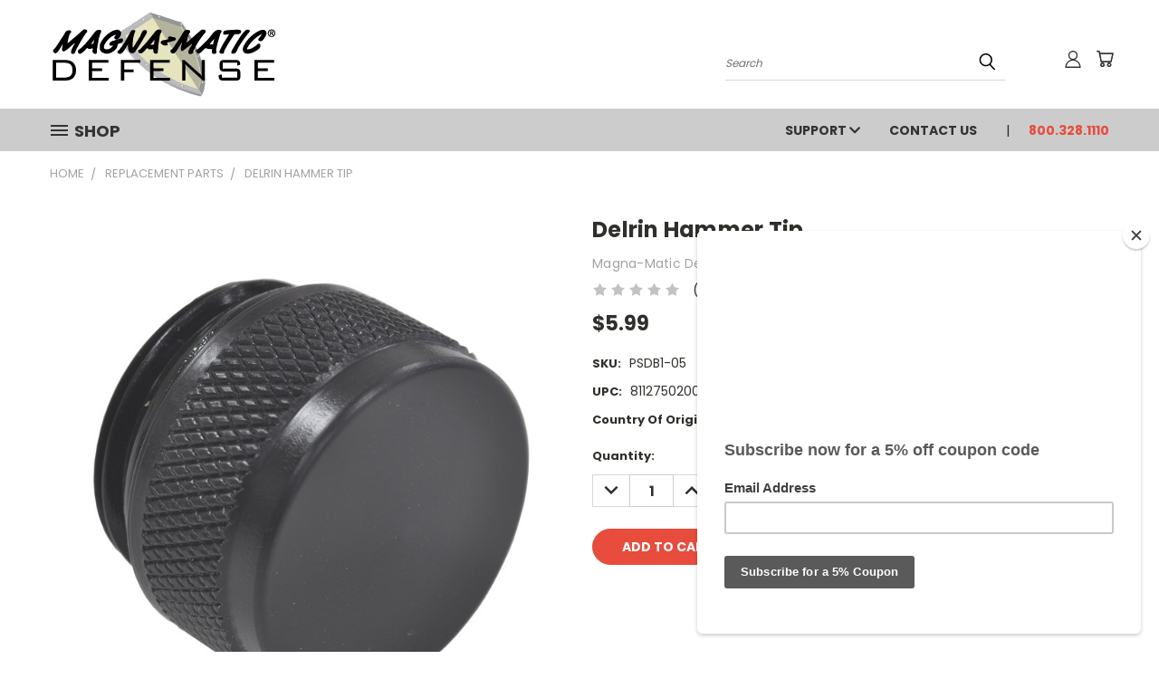

--- FILE ---
content_type: text/html; charset=utf-8
request_url: https://www.google.com/recaptcha/api2/anchor?ar=1&k=6LcjX0sbAAAAACp92-MNpx66FT4pbIWh-FTDmkkz&co=aHR0cHM6Ly9tYWduYS1tYXRpYy1kZWZlbnNlLmNvbTo0NDM.&hl=en&v=PoyoqOPhxBO7pBk68S4YbpHZ&size=normal&anchor-ms=20000&execute-ms=30000&cb=vrtlftbjnqzx
body_size: 49474
content:
<!DOCTYPE HTML><html dir="ltr" lang="en"><head><meta http-equiv="Content-Type" content="text/html; charset=UTF-8">
<meta http-equiv="X-UA-Compatible" content="IE=edge">
<title>reCAPTCHA</title>
<style type="text/css">
/* cyrillic-ext */
@font-face {
  font-family: 'Roboto';
  font-style: normal;
  font-weight: 400;
  font-stretch: 100%;
  src: url(//fonts.gstatic.com/s/roboto/v48/KFO7CnqEu92Fr1ME7kSn66aGLdTylUAMa3GUBHMdazTgWw.woff2) format('woff2');
  unicode-range: U+0460-052F, U+1C80-1C8A, U+20B4, U+2DE0-2DFF, U+A640-A69F, U+FE2E-FE2F;
}
/* cyrillic */
@font-face {
  font-family: 'Roboto';
  font-style: normal;
  font-weight: 400;
  font-stretch: 100%;
  src: url(//fonts.gstatic.com/s/roboto/v48/KFO7CnqEu92Fr1ME7kSn66aGLdTylUAMa3iUBHMdazTgWw.woff2) format('woff2');
  unicode-range: U+0301, U+0400-045F, U+0490-0491, U+04B0-04B1, U+2116;
}
/* greek-ext */
@font-face {
  font-family: 'Roboto';
  font-style: normal;
  font-weight: 400;
  font-stretch: 100%;
  src: url(//fonts.gstatic.com/s/roboto/v48/KFO7CnqEu92Fr1ME7kSn66aGLdTylUAMa3CUBHMdazTgWw.woff2) format('woff2');
  unicode-range: U+1F00-1FFF;
}
/* greek */
@font-face {
  font-family: 'Roboto';
  font-style: normal;
  font-weight: 400;
  font-stretch: 100%;
  src: url(//fonts.gstatic.com/s/roboto/v48/KFO7CnqEu92Fr1ME7kSn66aGLdTylUAMa3-UBHMdazTgWw.woff2) format('woff2');
  unicode-range: U+0370-0377, U+037A-037F, U+0384-038A, U+038C, U+038E-03A1, U+03A3-03FF;
}
/* math */
@font-face {
  font-family: 'Roboto';
  font-style: normal;
  font-weight: 400;
  font-stretch: 100%;
  src: url(//fonts.gstatic.com/s/roboto/v48/KFO7CnqEu92Fr1ME7kSn66aGLdTylUAMawCUBHMdazTgWw.woff2) format('woff2');
  unicode-range: U+0302-0303, U+0305, U+0307-0308, U+0310, U+0312, U+0315, U+031A, U+0326-0327, U+032C, U+032F-0330, U+0332-0333, U+0338, U+033A, U+0346, U+034D, U+0391-03A1, U+03A3-03A9, U+03B1-03C9, U+03D1, U+03D5-03D6, U+03F0-03F1, U+03F4-03F5, U+2016-2017, U+2034-2038, U+203C, U+2040, U+2043, U+2047, U+2050, U+2057, U+205F, U+2070-2071, U+2074-208E, U+2090-209C, U+20D0-20DC, U+20E1, U+20E5-20EF, U+2100-2112, U+2114-2115, U+2117-2121, U+2123-214F, U+2190, U+2192, U+2194-21AE, U+21B0-21E5, U+21F1-21F2, U+21F4-2211, U+2213-2214, U+2216-22FF, U+2308-230B, U+2310, U+2319, U+231C-2321, U+2336-237A, U+237C, U+2395, U+239B-23B7, U+23D0, U+23DC-23E1, U+2474-2475, U+25AF, U+25B3, U+25B7, U+25BD, U+25C1, U+25CA, U+25CC, U+25FB, U+266D-266F, U+27C0-27FF, U+2900-2AFF, U+2B0E-2B11, U+2B30-2B4C, U+2BFE, U+3030, U+FF5B, U+FF5D, U+1D400-1D7FF, U+1EE00-1EEFF;
}
/* symbols */
@font-face {
  font-family: 'Roboto';
  font-style: normal;
  font-weight: 400;
  font-stretch: 100%;
  src: url(//fonts.gstatic.com/s/roboto/v48/KFO7CnqEu92Fr1ME7kSn66aGLdTylUAMaxKUBHMdazTgWw.woff2) format('woff2');
  unicode-range: U+0001-000C, U+000E-001F, U+007F-009F, U+20DD-20E0, U+20E2-20E4, U+2150-218F, U+2190, U+2192, U+2194-2199, U+21AF, U+21E6-21F0, U+21F3, U+2218-2219, U+2299, U+22C4-22C6, U+2300-243F, U+2440-244A, U+2460-24FF, U+25A0-27BF, U+2800-28FF, U+2921-2922, U+2981, U+29BF, U+29EB, U+2B00-2BFF, U+4DC0-4DFF, U+FFF9-FFFB, U+10140-1018E, U+10190-1019C, U+101A0, U+101D0-101FD, U+102E0-102FB, U+10E60-10E7E, U+1D2C0-1D2D3, U+1D2E0-1D37F, U+1F000-1F0FF, U+1F100-1F1AD, U+1F1E6-1F1FF, U+1F30D-1F30F, U+1F315, U+1F31C, U+1F31E, U+1F320-1F32C, U+1F336, U+1F378, U+1F37D, U+1F382, U+1F393-1F39F, U+1F3A7-1F3A8, U+1F3AC-1F3AF, U+1F3C2, U+1F3C4-1F3C6, U+1F3CA-1F3CE, U+1F3D4-1F3E0, U+1F3ED, U+1F3F1-1F3F3, U+1F3F5-1F3F7, U+1F408, U+1F415, U+1F41F, U+1F426, U+1F43F, U+1F441-1F442, U+1F444, U+1F446-1F449, U+1F44C-1F44E, U+1F453, U+1F46A, U+1F47D, U+1F4A3, U+1F4B0, U+1F4B3, U+1F4B9, U+1F4BB, U+1F4BF, U+1F4C8-1F4CB, U+1F4D6, U+1F4DA, U+1F4DF, U+1F4E3-1F4E6, U+1F4EA-1F4ED, U+1F4F7, U+1F4F9-1F4FB, U+1F4FD-1F4FE, U+1F503, U+1F507-1F50B, U+1F50D, U+1F512-1F513, U+1F53E-1F54A, U+1F54F-1F5FA, U+1F610, U+1F650-1F67F, U+1F687, U+1F68D, U+1F691, U+1F694, U+1F698, U+1F6AD, U+1F6B2, U+1F6B9-1F6BA, U+1F6BC, U+1F6C6-1F6CF, U+1F6D3-1F6D7, U+1F6E0-1F6EA, U+1F6F0-1F6F3, U+1F6F7-1F6FC, U+1F700-1F7FF, U+1F800-1F80B, U+1F810-1F847, U+1F850-1F859, U+1F860-1F887, U+1F890-1F8AD, U+1F8B0-1F8BB, U+1F8C0-1F8C1, U+1F900-1F90B, U+1F93B, U+1F946, U+1F984, U+1F996, U+1F9E9, U+1FA00-1FA6F, U+1FA70-1FA7C, U+1FA80-1FA89, U+1FA8F-1FAC6, U+1FACE-1FADC, U+1FADF-1FAE9, U+1FAF0-1FAF8, U+1FB00-1FBFF;
}
/* vietnamese */
@font-face {
  font-family: 'Roboto';
  font-style: normal;
  font-weight: 400;
  font-stretch: 100%;
  src: url(//fonts.gstatic.com/s/roboto/v48/KFO7CnqEu92Fr1ME7kSn66aGLdTylUAMa3OUBHMdazTgWw.woff2) format('woff2');
  unicode-range: U+0102-0103, U+0110-0111, U+0128-0129, U+0168-0169, U+01A0-01A1, U+01AF-01B0, U+0300-0301, U+0303-0304, U+0308-0309, U+0323, U+0329, U+1EA0-1EF9, U+20AB;
}
/* latin-ext */
@font-face {
  font-family: 'Roboto';
  font-style: normal;
  font-weight: 400;
  font-stretch: 100%;
  src: url(//fonts.gstatic.com/s/roboto/v48/KFO7CnqEu92Fr1ME7kSn66aGLdTylUAMa3KUBHMdazTgWw.woff2) format('woff2');
  unicode-range: U+0100-02BA, U+02BD-02C5, U+02C7-02CC, U+02CE-02D7, U+02DD-02FF, U+0304, U+0308, U+0329, U+1D00-1DBF, U+1E00-1E9F, U+1EF2-1EFF, U+2020, U+20A0-20AB, U+20AD-20C0, U+2113, U+2C60-2C7F, U+A720-A7FF;
}
/* latin */
@font-face {
  font-family: 'Roboto';
  font-style: normal;
  font-weight: 400;
  font-stretch: 100%;
  src: url(//fonts.gstatic.com/s/roboto/v48/KFO7CnqEu92Fr1ME7kSn66aGLdTylUAMa3yUBHMdazQ.woff2) format('woff2');
  unicode-range: U+0000-00FF, U+0131, U+0152-0153, U+02BB-02BC, U+02C6, U+02DA, U+02DC, U+0304, U+0308, U+0329, U+2000-206F, U+20AC, U+2122, U+2191, U+2193, U+2212, U+2215, U+FEFF, U+FFFD;
}
/* cyrillic-ext */
@font-face {
  font-family: 'Roboto';
  font-style: normal;
  font-weight: 500;
  font-stretch: 100%;
  src: url(//fonts.gstatic.com/s/roboto/v48/KFO7CnqEu92Fr1ME7kSn66aGLdTylUAMa3GUBHMdazTgWw.woff2) format('woff2');
  unicode-range: U+0460-052F, U+1C80-1C8A, U+20B4, U+2DE0-2DFF, U+A640-A69F, U+FE2E-FE2F;
}
/* cyrillic */
@font-face {
  font-family: 'Roboto';
  font-style: normal;
  font-weight: 500;
  font-stretch: 100%;
  src: url(//fonts.gstatic.com/s/roboto/v48/KFO7CnqEu92Fr1ME7kSn66aGLdTylUAMa3iUBHMdazTgWw.woff2) format('woff2');
  unicode-range: U+0301, U+0400-045F, U+0490-0491, U+04B0-04B1, U+2116;
}
/* greek-ext */
@font-face {
  font-family: 'Roboto';
  font-style: normal;
  font-weight: 500;
  font-stretch: 100%;
  src: url(//fonts.gstatic.com/s/roboto/v48/KFO7CnqEu92Fr1ME7kSn66aGLdTylUAMa3CUBHMdazTgWw.woff2) format('woff2');
  unicode-range: U+1F00-1FFF;
}
/* greek */
@font-face {
  font-family: 'Roboto';
  font-style: normal;
  font-weight: 500;
  font-stretch: 100%;
  src: url(//fonts.gstatic.com/s/roboto/v48/KFO7CnqEu92Fr1ME7kSn66aGLdTylUAMa3-UBHMdazTgWw.woff2) format('woff2');
  unicode-range: U+0370-0377, U+037A-037F, U+0384-038A, U+038C, U+038E-03A1, U+03A3-03FF;
}
/* math */
@font-face {
  font-family: 'Roboto';
  font-style: normal;
  font-weight: 500;
  font-stretch: 100%;
  src: url(//fonts.gstatic.com/s/roboto/v48/KFO7CnqEu92Fr1ME7kSn66aGLdTylUAMawCUBHMdazTgWw.woff2) format('woff2');
  unicode-range: U+0302-0303, U+0305, U+0307-0308, U+0310, U+0312, U+0315, U+031A, U+0326-0327, U+032C, U+032F-0330, U+0332-0333, U+0338, U+033A, U+0346, U+034D, U+0391-03A1, U+03A3-03A9, U+03B1-03C9, U+03D1, U+03D5-03D6, U+03F0-03F1, U+03F4-03F5, U+2016-2017, U+2034-2038, U+203C, U+2040, U+2043, U+2047, U+2050, U+2057, U+205F, U+2070-2071, U+2074-208E, U+2090-209C, U+20D0-20DC, U+20E1, U+20E5-20EF, U+2100-2112, U+2114-2115, U+2117-2121, U+2123-214F, U+2190, U+2192, U+2194-21AE, U+21B0-21E5, U+21F1-21F2, U+21F4-2211, U+2213-2214, U+2216-22FF, U+2308-230B, U+2310, U+2319, U+231C-2321, U+2336-237A, U+237C, U+2395, U+239B-23B7, U+23D0, U+23DC-23E1, U+2474-2475, U+25AF, U+25B3, U+25B7, U+25BD, U+25C1, U+25CA, U+25CC, U+25FB, U+266D-266F, U+27C0-27FF, U+2900-2AFF, U+2B0E-2B11, U+2B30-2B4C, U+2BFE, U+3030, U+FF5B, U+FF5D, U+1D400-1D7FF, U+1EE00-1EEFF;
}
/* symbols */
@font-face {
  font-family: 'Roboto';
  font-style: normal;
  font-weight: 500;
  font-stretch: 100%;
  src: url(//fonts.gstatic.com/s/roboto/v48/KFO7CnqEu92Fr1ME7kSn66aGLdTylUAMaxKUBHMdazTgWw.woff2) format('woff2');
  unicode-range: U+0001-000C, U+000E-001F, U+007F-009F, U+20DD-20E0, U+20E2-20E4, U+2150-218F, U+2190, U+2192, U+2194-2199, U+21AF, U+21E6-21F0, U+21F3, U+2218-2219, U+2299, U+22C4-22C6, U+2300-243F, U+2440-244A, U+2460-24FF, U+25A0-27BF, U+2800-28FF, U+2921-2922, U+2981, U+29BF, U+29EB, U+2B00-2BFF, U+4DC0-4DFF, U+FFF9-FFFB, U+10140-1018E, U+10190-1019C, U+101A0, U+101D0-101FD, U+102E0-102FB, U+10E60-10E7E, U+1D2C0-1D2D3, U+1D2E0-1D37F, U+1F000-1F0FF, U+1F100-1F1AD, U+1F1E6-1F1FF, U+1F30D-1F30F, U+1F315, U+1F31C, U+1F31E, U+1F320-1F32C, U+1F336, U+1F378, U+1F37D, U+1F382, U+1F393-1F39F, U+1F3A7-1F3A8, U+1F3AC-1F3AF, U+1F3C2, U+1F3C4-1F3C6, U+1F3CA-1F3CE, U+1F3D4-1F3E0, U+1F3ED, U+1F3F1-1F3F3, U+1F3F5-1F3F7, U+1F408, U+1F415, U+1F41F, U+1F426, U+1F43F, U+1F441-1F442, U+1F444, U+1F446-1F449, U+1F44C-1F44E, U+1F453, U+1F46A, U+1F47D, U+1F4A3, U+1F4B0, U+1F4B3, U+1F4B9, U+1F4BB, U+1F4BF, U+1F4C8-1F4CB, U+1F4D6, U+1F4DA, U+1F4DF, U+1F4E3-1F4E6, U+1F4EA-1F4ED, U+1F4F7, U+1F4F9-1F4FB, U+1F4FD-1F4FE, U+1F503, U+1F507-1F50B, U+1F50D, U+1F512-1F513, U+1F53E-1F54A, U+1F54F-1F5FA, U+1F610, U+1F650-1F67F, U+1F687, U+1F68D, U+1F691, U+1F694, U+1F698, U+1F6AD, U+1F6B2, U+1F6B9-1F6BA, U+1F6BC, U+1F6C6-1F6CF, U+1F6D3-1F6D7, U+1F6E0-1F6EA, U+1F6F0-1F6F3, U+1F6F7-1F6FC, U+1F700-1F7FF, U+1F800-1F80B, U+1F810-1F847, U+1F850-1F859, U+1F860-1F887, U+1F890-1F8AD, U+1F8B0-1F8BB, U+1F8C0-1F8C1, U+1F900-1F90B, U+1F93B, U+1F946, U+1F984, U+1F996, U+1F9E9, U+1FA00-1FA6F, U+1FA70-1FA7C, U+1FA80-1FA89, U+1FA8F-1FAC6, U+1FACE-1FADC, U+1FADF-1FAE9, U+1FAF0-1FAF8, U+1FB00-1FBFF;
}
/* vietnamese */
@font-face {
  font-family: 'Roboto';
  font-style: normal;
  font-weight: 500;
  font-stretch: 100%;
  src: url(//fonts.gstatic.com/s/roboto/v48/KFO7CnqEu92Fr1ME7kSn66aGLdTylUAMa3OUBHMdazTgWw.woff2) format('woff2');
  unicode-range: U+0102-0103, U+0110-0111, U+0128-0129, U+0168-0169, U+01A0-01A1, U+01AF-01B0, U+0300-0301, U+0303-0304, U+0308-0309, U+0323, U+0329, U+1EA0-1EF9, U+20AB;
}
/* latin-ext */
@font-face {
  font-family: 'Roboto';
  font-style: normal;
  font-weight: 500;
  font-stretch: 100%;
  src: url(//fonts.gstatic.com/s/roboto/v48/KFO7CnqEu92Fr1ME7kSn66aGLdTylUAMa3KUBHMdazTgWw.woff2) format('woff2');
  unicode-range: U+0100-02BA, U+02BD-02C5, U+02C7-02CC, U+02CE-02D7, U+02DD-02FF, U+0304, U+0308, U+0329, U+1D00-1DBF, U+1E00-1E9F, U+1EF2-1EFF, U+2020, U+20A0-20AB, U+20AD-20C0, U+2113, U+2C60-2C7F, U+A720-A7FF;
}
/* latin */
@font-face {
  font-family: 'Roboto';
  font-style: normal;
  font-weight: 500;
  font-stretch: 100%;
  src: url(//fonts.gstatic.com/s/roboto/v48/KFO7CnqEu92Fr1ME7kSn66aGLdTylUAMa3yUBHMdazQ.woff2) format('woff2');
  unicode-range: U+0000-00FF, U+0131, U+0152-0153, U+02BB-02BC, U+02C6, U+02DA, U+02DC, U+0304, U+0308, U+0329, U+2000-206F, U+20AC, U+2122, U+2191, U+2193, U+2212, U+2215, U+FEFF, U+FFFD;
}
/* cyrillic-ext */
@font-face {
  font-family: 'Roboto';
  font-style: normal;
  font-weight: 900;
  font-stretch: 100%;
  src: url(//fonts.gstatic.com/s/roboto/v48/KFO7CnqEu92Fr1ME7kSn66aGLdTylUAMa3GUBHMdazTgWw.woff2) format('woff2');
  unicode-range: U+0460-052F, U+1C80-1C8A, U+20B4, U+2DE0-2DFF, U+A640-A69F, U+FE2E-FE2F;
}
/* cyrillic */
@font-face {
  font-family: 'Roboto';
  font-style: normal;
  font-weight: 900;
  font-stretch: 100%;
  src: url(//fonts.gstatic.com/s/roboto/v48/KFO7CnqEu92Fr1ME7kSn66aGLdTylUAMa3iUBHMdazTgWw.woff2) format('woff2');
  unicode-range: U+0301, U+0400-045F, U+0490-0491, U+04B0-04B1, U+2116;
}
/* greek-ext */
@font-face {
  font-family: 'Roboto';
  font-style: normal;
  font-weight: 900;
  font-stretch: 100%;
  src: url(//fonts.gstatic.com/s/roboto/v48/KFO7CnqEu92Fr1ME7kSn66aGLdTylUAMa3CUBHMdazTgWw.woff2) format('woff2');
  unicode-range: U+1F00-1FFF;
}
/* greek */
@font-face {
  font-family: 'Roboto';
  font-style: normal;
  font-weight: 900;
  font-stretch: 100%;
  src: url(//fonts.gstatic.com/s/roboto/v48/KFO7CnqEu92Fr1ME7kSn66aGLdTylUAMa3-UBHMdazTgWw.woff2) format('woff2');
  unicode-range: U+0370-0377, U+037A-037F, U+0384-038A, U+038C, U+038E-03A1, U+03A3-03FF;
}
/* math */
@font-face {
  font-family: 'Roboto';
  font-style: normal;
  font-weight: 900;
  font-stretch: 100%;
  src: url(//fonts.gstatic.com/s/roboto/v48/KFO7CnqEu92Fr1ME7kSn66aGLdTylUAMawCUBHMdazTgWw.woff2) format('woff2');
  unicode-range: U+0302-0303, U+0305, U+0307-0308, U+0310, U+0312, U+0315, U+031A, U+0326-0327, U+032C, U+032F-0330, U+0332-0333, U+0338, U+033A, U+0346, U+034D, U+0391-03A1, U+03A3-03A9, U+03B1-03C9, U+03D1, U+03D5-03D6, U+03F0-03F1, U+03F4-03F5, U+2016-2017, U+2034-2038, U+203C, U+2040, U+2043, U+2047, U+2050, U+2057, U+205F, U+2070-2071, U+2074-208E, U+2090-209C, U+20D0-20DC, U+20E1, U+20E5-20EF, U+2100-2112, U+2114-2115, U+2117-2121, U+2123-214F, U+2190, U+2192, U+2194-21AE, U+21B0-21E5, U+21F1-21F2, U+21F4-2211, U+2213-2214, U+2216-22FF, U+2308-230B, U+2310, U+2319, U+231C-2321, U+2336-237A, U+237C, U+2395, U+239B-23B7, U+23D0, U+23DC-23E1, U+2474-2475, U+25AF, U+25B3, U+25B7, U+25BD, U+25C1, U+25CA, U+25CC, U+25FB, U+266D-266F, U+27C0-27FF, U+2900-2AFF, U+2B0E-2B11, U+2B30-2B4C, U+2BFE, U+3030, U+FF5B, U+FF5D, U+1D400-1D7FF, U+1EE00-1EEFF;
}
/* symbols */
@font-face {
  font-family: 'Roboto';
  font-style: normal;
  font-weight: 900;
  font-stretch: 100%;
  src: url(//fonts.gstatic.com/s/roboto/v48/KFO7CnqEu92Fr1ME7kSn66aGLdTylUAMaxKUBHMdazTgWw.woff2) format('woff2');
  unicode-range: U+0001-000C, U+000E-001F, U+007F-009F, U+20DD-20E0, U+20E2-20E4, U+2150-218F, U+2190, U+2192, U+2194-2199, U+21AF, U+21E6-21F0, U+21F3, U+2218-2219, U+2299, U+22C4-22C6, U+2300-243F, U+2440-244A, U+2460-24FF, U+25A0-27BF, U+2800-28FF, U+2921-2922, U+2981, U+29BF, U+29EB, U+2B00-2BFF, U+4DC0-4DFF, U+FFF9-FFFB, U+10140-1018E, U+10190-1019C, U+101A0, U+101D0-101FD, U+102E0-102FB, U+10E60-10E7E, U+1D2C0-1D2D3, U+1D2E0-1D37F, U+1F000-1F0FF, U+1F100-1F1AD, U+1F1E6-1F1FF, U+1F30D-1F30F, U+1F315, U+1F31C, U+1F31E, U+1F320-1F32C, U+1F336, U+1F378, U+1F37D, U+1F382, U+1F393-1F39F, U+1F3A7-1F3A8, U+1F3AC-1F3AF, U+1F3C2, U+1F3C4-1F3C6, U+1F3CA-1F3CE, U+1F3D4-1F3E0, U+1F3ED, U+1F3F1-1F3F3, U+1F3F5-1F3F7, U+1F408, U+1F415, U+1F41F, U+1F426, U+1F43F, U+1F441-1F442, U+1F444, U+1F446-1F449, U+1F44C-1F44E, U+1F453, U+1F46A, U+1F47D, U+1F4A3, U+1F4B0, U+1F4B3, U+1F4B9, U+1F4BB, U+1F4BF, U+1F4C8-1F4CB, U+1F4D6, U+1F4DA, U+1F4DF, U+1F4E3-1F4E6, U+1F4EA-1F4ED, U+1F4F7, U+1F4F9-1F4FB, U+1F4FD-1F4FE, U+1F503, U+1F507-1F50B, U+1F50D, U+1F512-1F513, U+1F53E-1F54A, U+1F54F-1F5FA, U+1F610, U+1F650-1F67F, U+1F687, U+1F68D, U+1F691, U+1F694, U+1F698, U+1F6AD, U+1F6B2, U+1F6B9-1F6BA, U+1F6BC, U+1F6C6-1F6CF, U+1F6D3-1F6D7, U+1F6E0-1F6EA, U+1F6F0-1F6F3, U+1F6F7-1F6FC, U+1F700-1F7FF, U+1F800-1F80B, U+1F810-1F847, U+1F850-1F859, U+1F860-1F887, U+1F890-1F8AD, U+1F8B0-1F8BB, U+1F8C0-1F8C1, U+1F900-1F90B, U+1F93B, U+1F946, U+1F984, U+1F996, U+1F9E9, U+1FA00-1FA6F, U+1FA70-1FA7C, U+1FA80-1FA89, U+1FA8F-1FAC6, U+1FACE-1FADC, U+1FADF-1FAE9, U+1FAF0-1FAF8, U+1FB00-1FBFF;
}
/* vietnamese */
@font-face {
  font-family: 'Roboto';
  font-style: normal;
  font-weight: 900;
  font-stretch: 100%;
  src: url(//fonts.gstatic.com/s/roboto/v48/KFO7CnqEu92Fr1ME7kSn66aGLdTylUAMa3OUBHMdazTgWw.woff2) format('woff2');
  unicode-range: U+0102-0103, U+0110-0111, U+0128-0129, U+0168-0169, U+01A0-01A1, U+01AF-01B0, U+0300-0301, U+0303-0304, U+0308-0309, U+0323, U+0329, U+1EA0-1EF9, U+20AB;
}
/* latin-ext */
@font-face {
  font-family: 'Roboto';
  font-style: normal;
  font-weight: 900;
  font-stretch: 100%;
  src: url(//fonts.gstatic.com/s/roboto/v48/KFO7CnqEu92Fr1ME7kSn66aGLdTylUAMa3KUBHMdazTgWw.woff2) format('woff2');
  unicode-range: U+0100-02BA, U+02BD-02C5, U+02C7-02CC, U+02CE-02D7, U+02DD-02FF, U+0304, U+0308, U+0329, U+1D00-1DBF, U+1E00-1E9F, U+1EF2-1EFF, U+2020, U+20A0-20AB, U+20AD-20C0, U+2113, U+2C60-2C7F, U+A720-A7FF;
}
/* latin */
@font-face {
  font-family: 'Roboto';
  font-style: normal;
  font-weight: 900;
  font-stretch: 100%;
  src: url(//fonts.gstatic.com/s/roboto/v48/KFO7CnqEu92Fr1ME7kSn66aGLdTylUAMa3yUBHMdazQ.woff2) format('woff2');
  unicode-range: U+0000-00FF, U+0131, U+0152-0153, U+02BB-02BC, U+02C6, U+02DA, U+02DC, U+0304, U+0308, U+0329, U+2000-206F, U+20AC, U+2122, U+2191, U+2193, U+2212, U+2215, U+FEFF, U+FFFD;
}

</style>
<link rel="stylesheet" type="text/css" href="https://www.gstatic.com/recaptcha/releases/PoyoqOPhxBO7pBk68S4YbpHZ/styles__ltr.css">
<script nonce="IVZss3Us_pVM88MXsOUDJQ" type="text/javascript">window['__recaptcha_api'] = 'https://www.google.com/recaptcha/api2/';</script>
<script type="text/javascript" src="https://www.gstatic.com/recaptcha/releases/PoyoqOPhxBO7pBk68S4YbpHZ/recaptcha__en.js" nonce="IVZss3Us_pVM88MXsOUDJQ">
      
    </script></head>
<body><div id="rc-anchor-alert" class="rc-anchor-alert"></div>
<input type="hidden" id="recaptcha-token" value="[base64]">
<script type="text/javascript" nonce="IVZss3Us_pVM88MXsOUDJQ">
      recaptcha.anchor.Main.init("[\x22ainput\x22,[\x22bgdata\x22,\x22\x22,\[base64]/[base64]/bmV3IFpbdF0obVswXSk6Sz09Mj9uZXcgWlt0XShtWzBdLG1bMV0pOks9PTM/bmV3IFpbdF0obVswXSxtWzFdLG1bMl0pOks9PTQ/[base64]/[base64]/[base64]/[base64]/[base64]/[base64]/[base64]/[base64]/[base64]/[base64]/[base64]/[base64]/[base64]/[base64]\\u003d\\u003d\x22,\[base64]\\u003d\x22,\x22MnDCnMKbw4Fqwq5pw5TCvsKGKkxtJsOYJ8KTDXvDmj3DicK0wo0EwpFrwrvCu1QqXXXCscKkwq/DksKgw6vCow4sFH06w5Unw6DCl11/M0fCsXfDmMO2w5rDng7CpMO2B1nCksK9SzHDs8Onw4c4QsOPw77CoXfDocOxFMKkZMOZwqfDn1fCncK2UMONw7zDpjNPw4BkWMOEwpvDkG4/[base64]/XHvDrcOnZWZ+wpJIwpcOBcKDw5jDnsO/GcO9w74SRsOjwojCvWrDvyp/NVhWN8O8w5Ivw4J5XFMOw7PDgXPCjsO2DMO7RzPCrMKSw48Ow4UrZsOAJ1jDlVLCjsOSwpFcfMKNZXcow4/CsMO6w7lDw67Dp8KEV8OzHDFBwpRjHFlDwp5UwpDCjgvDqRfCg8KSwp3DhsKEeAPDqMKCXFlgw7jCqjAdwrwxZC1ew4bDrsOZw7TDncKDVsKAwr7Co8OTQMOrbcOEAcOfwpcIVcOrDMK7EcO+OnHCrXjCtWjCoMOYMBnCuMKxXUHDq8O1J8K3V8KUPMO6woLDjA/[base64]/[base64]/[base64]/[base64]/[base64]/wrDDpDHCgcKsTiNiPGwGTgLDngAAZQo6w7w5TS8df8KLw64OwozCnMOLwobDi8OVGik0wojCucO+NVwbw7bDt0VPLsKwA1xKFTPDkcO8wq7CkMOTaMOWLE8EwrZBTjTCusOvfEfDscOgOMKAbmvCnMKMdhUNGMOdfE7CicKaasKNwojClyB2wrbCl1xhB8K5PsO/[base64]/Cq2krMkwhazBDGcKFA2UmNwpHIibCrhPDq2BMw6XDqiMQPMO0w7YPwp7Cgj/DuyPDjMKPwpNjEmMgbsOWYiXCrMO4KjjDt8O+w7pPwrYHOsO4w7h3d8OJRBBdU8OOwrbDlj9Kw6TCrS/Dj1XDoEvCk8Orwqdqw7TCliHDmAZvw4cBwqbDi8OOwqcqaHzDq8KoXhNLYE5mwotoElXCtcOOScK3PU12w4h8wrVkE8KHa8O+w73DtcKuw4rDjAN/f8K6F1zCmkxrPSAvwrNOd0UZVcK/E2lrXnB2UltuVjQ5P8OlPCB/wpXDjH/[base64]/DnHhVMhjDqAAjGcKnwpLDpcOgUEfCqwVkwqggwo0Swp7CgU4qd33DpMO9wrECwrnCocKew6Jja3JKwovDp8OBwr7DncKxwoIZZ8Kzw7fDusOwRcOdLMKdVxMKGMKAw6zCkQYMwpnDuUF3w696w4/DoRcKdcKbKsKWT8OVRsOMw58iBcORLBfDncOWMcKVw5kPXGnDtsKawrjDuzfDlSsvfFAoHysvwpLDuVvDtxPDhMOzBELDlS3DiUrCrRXDkMKqwrwGw4EaV2cHwq/[base64]/TGxrwp/Dl2fDr8Osw41Iw5A2LcO/a2XCtsK8w5lqUVvDoMKxaBbDgsKdW8OswrPCthY+wofCkUdcw7czFsOoKH/[base64]/DtinDlMKew4pqEsOuInHCokNNw4UqSMO9AChuQsOuwoBSeXXCoV7DtX7DswHClHFxwqkKw6LDsR3ChD8qwq5owoTCsDHDv8OlenPCnl/CscO/[base64]/Dm8KiVTdfI0rDmmxXwo4EbcKawrXDtDdswrYiwpXDrRjCukjCr23DuMKmwqQNIcO+JsOgwr1KwoHCuiHDjcKqw5rCscOyCcKGZMOoFhwVwqbCmBXChBfDjVRYw6lDw7/CncOtw51YHcK1R8Obw7vDgsKmecKzwpjCokfCt33Cuz3CiWwrw4V7V8Kjw7ZpaWwsw7/DinlneWXDnHPCnMK0cB5uw5/Cs3jDkSkqwpIHwrPClsKBwrJiW8KqO8K+XsOaw5UywqrCmi4hJcK0OcKxw5TChMKxw5XDpsKzdsKXw4/CgsOtw6jCqcKzwroEwohmbDY4IcKjw5rDhsOwFE1aD2xGw4M6RDjCsMOeYcO/[base64]/Dh8O6wrXCkcK1w7XDjFjClzwfVykpH8K5IUbDpS0kw4DCmMODCcOBwpRSPcK8wrHCvMK5w5N4w5rDi8O9wrLDqsK0acOUUXLCq8K4w67ClwXDhw3DssKEwpzDuwtQwqMCw4dJwqbDuMORfQpfYQ/Dr8Kqay/Ch8KBw7nDhWMQwqHDlE7DlMK+wp3CsHfCiAEYAm0owqrDj2PCk2EGdcOlwok7N2HDuwohV8KRw6HDuFp/wo3CmcKIczXCvVPDrcOMb8KoZm/DoMOxGj4mfGoPWG9GwqvCjF3Cgz9xw5/CgAjCoWpSDcOFwqbDsAPDukQIw5PDrcO4MgPCn8O0ZsKRZ18SVRnDmB9YwpsKwpLDmyPDkXF1woLDssKiZcKxM8Ksw7HCmcKWw49LL8OuAsKpHnLCjULDqHUtTgfCr8O6wp8EfW1ww4nDm3dyUx/[base64]/w6BNw7TCkMKvWmPDr8O+B8OCwp12ZsKkfy4tw7xyw7zCrMKmAwBMwrQ2wp/CtGBKw6J8RSlBDMKUGS/CssO6wq7DtkDCqx4cfEsIIsOcE8KlwpnDi3sFcRnCu8K4GMOVYB1OVA4uw5PCvXtQGWQXw5PCtMKYw5pXwq7DpEAEWSUJw6/DtwkiwqTDusOsw64fw7MMP33DrMOqZcOIw7kECcKxwoN8fizDuMO9bsOmYcOHOQvCh0/Dn1nDpF/CqsO5NMK4LMKSLBvDhWfCuQ3DgcOfwrfDsMKcw6EYdsOiw7AaEwHDtnXCl1XCl0rDiTorfl/Di8KRw7zCp8KRw4LDhDxpFS7CtGsgSMKcwqDDssKPwqjCiVrDmRYZC0wYIS59GAfDk1bCtsKHwoDDlcKfCcOSwq/DqMOYej3Dk1zDkmzDvcO3O8ONwqjDnMK6w7LDhMKDAR1rwqhJwobDn1skwpzCt8OvwpAzw496w4DCvMKpf3rDuQ3DrMKEw5wow6pLQsOaw4bCgRLCrcO/w6fDg8OUYAPDv8O2w4/DizXCgsKeVC7CpGMew5HCisO0wpolOsOFw7LCq0wdw7Zdw5/CiMOEZsOmJC/Ck8O+XmLDlVsWwoPDpTAKwq1kw68SVGLDqm5Rw5Fwwq87wpVRwrJUwqJMBW/CnWzCg8Oew43CjcOTwp8gw6Jhw79swrrCgsKaXyo5wrYewp4Ew7XChyLDjsK2ScOaNQHCllBPLMOmel0HCMKDw4DCpzfDiCJRw75FwpjCl8KMw4koRcKpw6lfw5llBCQgw6JvB1wXw7HDqQ3DqMODFMOCQMOOD3UADiVDwrTCvcOcwpBJW8OFwow+w6A3w7/DpsO/HjYrBF/CisOZw73CvFrDpsO2bsKxL8OEd0HCt8KxPMOxIsKpfzrDig99X2TCi8OUHcKvw4/[base64]/DgyrCjDJvw5TCjX/[base64]/[base64]/CjcK6GsKrH3vCuMO0wrDDn8KZZ8ObN8KFw5VRwq9GV3gpw4zDkMKEwrbDhj/DoMOZwqFzwpzDrzPCsT53fMO7wqvDuWJKJUHDgVcvFcOoE8KsX8KyL3jDgk94wqHCq8OdFGjCqzc/JcK3ecKqw7pAEljDhCEXwqnCkzsHwr3DlhpEWMKzfMK5BWbCtsOzw7nDsgfDl28HCsO0w6XDs8OYIRDCssK0D8Oew7AgV0DDs3szw4LDjUIKw5BHwrVEwr3ClcKRwqHClSADwo3DqQdXAMKJDBAheMORDxZHwoURw4QAAw3CimHCs8Omw7N/w5fDq8KOwpYHw7csw7RywrXDqsOQYsOhRQtmMH/CsMKVw6ADwpnDvsK9wpopVjBrU3I0w55+csOzw5gRTcKaRwJcwr7ClsOowoXDoEhjw7wNwoDCkibDsyZVJcKsw6nClMKkwrlxLi/DnwTDsMKZwpJGwqQbw4sywoM4wr5wSwbChSN4RBIgC8K5W1DDucOvNmvCoVsbPilRw4AewrnCvy4YwoEZHzrClg5uw6zDmyRow6nDt1TDgDAjFsOSw67DsFkywr/[base64]/DscOcw7nDscKwLsKDWEtYw4LDixELK8KUwrMqwr5Hw6EIAUw3DMKQw7xzYSVmw61gw7bDqEg9csOEczEgGnbDmHjDsgQEwrE7w7fCq8O1D8KqB1V0VMK7YcO6wpBew655AETClCx/PcOBc2PChQPDvMOpwrIVR8KzTcOnwp5JwpNOw5HDojN6w6oMwodMZ8OKAWApw4HCscKSMxfDjcOdw612wrQPwrMfcQPCjU7Dv3/DqxohISNHVcKbCMOJw7cABwPDkcK9w4zCn8KbKlbDpR/CssOENcO5BwjCgcKCw4MDw6cnwonDlWoKw6vCmBPCs8Kfwo1sGDlgw4kyw7jDo8O5ZjTDux/CsMKtQcOBV016woTDujPCrwsHfsOQw7hUWMOQTE8iwq0deMOcUMKeV8O6M2MUwoMQwqvDmcOkwpDDhcOlwrJsw5/DqsOWYcOSfsOvBWLCpUHDoGHCl2oNw5bDlsOew6MqwprChsK4BcOgwq9uw4XCnMK+w53DrsKCwpbDhmzClzbDvWdYJsK2VsOdaC1xwol1woJ/w7zDocO4FT/DuAxeScK/CjrDmUINNcOew5bCgMOpw4PCt8OnMx7Dr8KFw6lbw73ClXTCtzoJwpnCi0EqwoXDn8OCSsK7w4nDl8KQCmkmw4rCphM5JsORw45RBsOqwo47cSEsBsObdMOvTFDDlVh/w5xqwpzDocOMwpFYUMO9w4TCiMOdwp3DmWzDmnZfwo/[base64]/woQ9e8OFw4bDrS8FwpnCpMKzwqfDgVcaOMK6wpUCUj18I8Onw6vDmMKgwolGbgx4w5gYw4jClQrCgh9NJcOjw6vCvTnCnsKNVMKlSMObwrRmwrtJJjkzw77CgXTCscOdE8OSw4Z5wpl/[base64]/w79ow53DhTQvaTIZYcKhwrRIKsOjwpLDt8OwD8Knw7zDiW1MWcOvbcKIC3/Cijx9woRfw7LCiWVfShRMw4rCmiQswqtFJMOBI8OvQSgQbi1kwqHDuFt4wqvDpXjCtm7DsMKvXWvCpXRZH8O8w6h+w48aA8OxC25cb8O2ccKkw55Uw7EbZQ0PU8Oew73Cq8ONIcKEfBvDtMKnccK8wqvCtcOzw74Sw4zDgMOzwp1KKhoSwq/DkMObXWnCscOMbsOpwrMEVMOvT291fTrDo8K9SsOKwp/ClcOUJF/Cvz/CkVXCjD5ub8OOCMKFwrDDt8OzwqNqwrtHIkwwLMKVwpsaSsOqfz3DncOyKk/Dkz8WWnlWJFLCpMKGwrMhCBbChMKCZhvDjwLCnsKIw4Z7KsOXwpHCosKJYsO9OVnDhcK8wrMXwp/CtcKXw5LDjHLCmlZtw6UVwoUxw6XCmMKawrHDkcKeSsKDHsOvw7dCwpjCocKswphYw4fDv3h6B8OEJcOiWAzClMK/En3Ct8OLw4ouw7JRw6Jre8OzRcONw7gyw5HDkmrDmMKvw4jCkcO7JmsqwpMlAcKjWsK1A8OYSMKgLD/ChzFGwqjDuMKbw6/[base64]/Dn8KLw4BWEsKoQ8KdwqTDkCfCiMKswo0DMQcsVk/Cq8KBEFklCMK8RHXCu8OfwrnDjTUgw7/[base64]/[base64]/DrlYCwqLCnsOxCcOjWMOZWMK4f8OwKcODdMO0K3Jsc8OBexxFFQApwpVhaMOCw5/Ct8K/wofCtBbChwLCr8OGF8KlUnRswo8yPhpPK8K+w5UwG8OEw7fCvcOxMVs5BcKewq3Cn2lxwprCvDbCuCoXw5xCPh4dw6vDn1BHQULCshZ8wrDCoCbCjCYUw5hKBMO3w5jDhR/CicK2w6gNw6PCsmoUwqx3AcORRsKlfsKbRl/[base64]/DqwobwrHDoMKAPsKCITvDr3RIwpjCqcKiw67Dt8KCw71aIMOQw64/Y8KVOV8kwqHDgzFxUQUCJCfCm2jDuCE3WzHClcKnw4pOKMKlBh1lw45CcMOLwoNcworCpQMYecO3wro9dMKXwqVBa1p/[base64]/w4shdcOKwrTDsMKWHHTCl8Oxwrg1w53CiTYtw5zDqsKXKnIGWTXCjjNeYMOAZlvDvcKWwrrCoyHCg8Oew7PCl8Ktw4NPRcKiUsK1DMOswp/DvERIwppTwpTCrHsfHMKDZcKjIivCsnlAI8KHwobDh8O7HA8sIV/ChF/[base64]/wprCqcKnwqZ9wo7CvsKzGMKPwpbClTJ4wpMFXULCo8KUw7vCj8KKGsOlTlPDtcOJcBvDpxjDu8Kew6QtP8K1w63Dp3nCh8KtUAFuNMKVYsO3wrHDrMKIwroSw6vCpG4cw7LDjcKBw6tnGsOEXcK/QnHCkMORJsK7wqIiGV8jacKjw7dqwoVMLcKyLsKsw6/CvgfCi8KbFMK8SiLDrsO9f8Oha8Oiw7MIw4zCq8OAeEsEd8KYNBkbwpFzwpV4WiwLeMO8Vi5XWcKQGg3Dum/[base64]/DisOIw5HCq1HDrMOOU8K7wozCjT/CjnvDqBged8OteHHDtMKWVMKYw5RJw77DmBzClcKCw4B/w5BAw73CsVg+FsKZNnR5w6hYw5VDwpfCjB53dsKNw4wQwpHCncOywobCjgsqUijCmMKKw5kRw6jCiytsecOwBMKFw61dw74AUArDocK5w7HDihZ+w7LDmGkMw63Dh20nwr3Dh0Vfwr5rKRLCvEXDi8K6wr3CssKcwqh1w7/Cg8KPe0TDv8ONXsOpwpN3wpMKw4TCjTVRwrwswqbDmAJ1wrPDmcOZwqVhRAzDulBTw4jCgGnDuH/[base64]/DtMOIMcK4wpkEwppEWWkQwpLClcO2YE1nwpY+w4zCu1RZw68oPCQqw7wKw4rDj8OWPU5uGDDDisOvwoVDZMKswqLDncO8O8KXWsOHV8K9NAXDmsKQwpDDhcKwIi4JMEnClmt4w5HCjgLCqsKkEcONDcOTS0dQBMKnwqzDjsKgw6l/BsOhVsK6U8OmKMKjwpJBwqkLw67DlnoIwobDrkh9wqzDtj5Nw7PCiEAkdXdQScK2w7MxTcKWLcOxUcOwO8OScm8RwrpsKgPDo8Omw7PDlkbDrg8Jw7gEbsKlOMOLw7fCqnFuB8Oaw7nCkz9ww7nCocOowqRAw4zCk8KVABDDicO4V0V/w5HCqcK+wokPwol2w7vDsCxDwoDDtn1ww4LCl8OrN8OCwqIFBcOjwr8Fw4Vsw4DDnMOFwpRfMsOmwrjCrcKxw6MvwqXCicK7wp/Dp2vCl2AvGSXCmGMXXW1XD8OIV8O6w5olwp5iw7jDnToUw4crw43DnQTDs8OPw6XDjcOyUcOMwrltw7dSdUg6BsOjw7FDwpfCuMOEw63CrS3DvcORKBY+ScKFdRRcRCo4TjfDiTgIw4vCsmgVIsKzMcOUw4/CvXDCvGAWwoszQ8OHDjNswpJyBlXDlMKBwpNww4t/JnjDi1BVaMKBw7I/XsOVJxHCucOiwqPCtzzCmcOew4QPw7l0A8OXa8KLwpfDhsKjOEHCmcKNw4jDlMOpDC3DtgnDkycCwrhgwp3Dm8OleU7CiQPCv8OPdA7CvMOtwpt7D8ONw5g9w6c4BQgPeMKXMT/CocKiw5Fqw5zDvsKQw5UJByPDgkPCoh5/w7o/wrczCB8Dw7VBZhbDtRMVwqDDrMKLSzB8w5dgwo0CworDtlrCoBfCksOKw53DvcK9DSliasO1wpXDvTfDtwQuOsKWP8OFw5UWKMOYwp7CncKCwpvDrcOJPgNQOTPCkQTDr8KSwrnDli4Ww4XDk8OLKyrDncKMW8O4ZsOVwp/DkHLChT8/[base64]/[base64]/DjXIMCcO/[base64]/HkFDU37Dn2LCg8KCPyfDlsKbwrEqYMOgwoLDl8O9w4DCosKawrLChUDCsnPDmsK/WHHCqcOLUibDoMO5woLCq0XDrcOVGD/CmsKle8OewqjDkQvCjCRIw7ZHC0XChMKVA8KQKMO6BMOYDcKHw4UwBH3Chx/[base64]/[base64]/DssOSwpvDhi7Cu8KFbgnDgwnCtzQ3XcOSWjPDs8Oaw5E4wqTDiR9gDHUcLcOxwoYITMKvw7MFCHvCoMO9WBXClsOcw7Jdwo7DhMKGw7RLby8Uw7LCohl0w6dNUwUXw4zDpsKNw6vDt8KLwoE0wpDCtHYZwpHCsMKVGsOgwqVLQcO+KkLCj3/[base64]/CvRbDn1zDhMOTwoDDvGYJw7ENwqHCncOsDcKsRcOtZUZlLQYjUsKFw48YwqsHPRAVT8OKDU4OJkLDuDdnd8OFKhV/CcKoMCrCvnPChF0Ww4lvwojCisOiw65BwqDDrCY3Lx16w4zDo8Oww6/Cvx3DiT7DicOPwqdDw5TCiQxNw7nCkirDm8Kfw7HDu2kDwpwRw514w4vDlkfCsE7Dv1/DsMKvIUjDocO6wqXCrEADwphzOsOtwpN5GcKgYsONw63CvsOkAT/[base64]/CqcKIwr8ADgVNDQgbw7vDtMOxOA/[base64]/CiMO4NMKUCcKRBGVxFMO3URZZEwvCkUZyw6hbAQZICsOPw6HDhnPDp3nCiMOjH8ORYcOOwrrDvsKRwrPCgG0sw61Pw68FZmUewprDvMK3H2YuT8OfwqpDX8Kzwp3DtAbDoMKELcKcaMK6WMK/V8K7w7xawqdiw48fw7khwrEWRDXDqCHCtl1lw4Qiw5Y5AiDCrcKrwoHDv8OKG3DCuQLDj8Kiwr7CuyhJw7zDmMKYNcKPaMKBwq7DtktwwqHCniXDjsOcwrLCs8KsJ8KGHCJ2w4bCnmALw5tMwpRbakFGfGTDrsOAwoJ0ZBR+w6DCvwTDtDvDiBY/[base64]/CsKww5nChADCn8OdG0IBwqDDp2jCs8O7wqLDocOufAnDk8Oyw6DCrGjCigYCw6TDqsKuwoImwpc6wp3CvcK/wp7DuEDDlsKxwqDDiX5Vw6Z8wrsFw7zDtsKdYsKbw5Y2AMOiVsKScDLCnsKewoQqw6LDjx/DnDAgdi/CjRclwr7DiB8ZZzHDmwTDqcOSAsKzwpcMbjrDksKxKEY9w63DpcOaw6vCoMKgbsODw4JaPmjDqsOYNWJhw7/ClB/DlsKNwq3DjT/Dq1XCsMOyQU1QaMKfw4YiVVPCp8K+w60RRSTDrcOudMKlXRk6VMOseQYSScKob8KdYWAlbcKNw7nDg8KfCMKWSg8cw5jDmjsOw6nCgi3DhsKtw783DQLCv8KsRsOcMcOLacKXBitNw4hsw4jCt3jDgcOBFUXCj8Kuwo/[base64]/w6o2QMKYZsONX8KLw7NAV8KMBMO0w4PCg8ObTcKEw6rCrEwBcSnCoynDhQTCrcKVwrR8woIFwqwJEsKxwrRsw5hOE1PDlsO5wr3CpMK/woLDm8OYw7XCnWrChMKww65cw7Zqw7fDlUzCnQ7CjSdTXcO4w45xw6nDlA7Dhm/Cnj4wdULDkkzDjHkHwo4eQh3Cr8OLw5TDmsOHwpdVWcOuC8OiC8OdfcKdw5YawoE/UsKIw5wZw5nDqH45CMO4ccOtMcKqFT/CjsKwNB/Cr8Kiw5rCoULCvUIuU8O3wrHCmyIHdQJzw7rCg8ORwoE/w5A5wrLCuBxvw5TDq8OQwqQXXl3Dj8KyL29oHXLDj8Kfw5AOw4dwDMOOf3jCnUY4aMO4w7TDkVEmY20mwrLDixR2wpMqw5zCnGvChFxkOMKjT1nCn8Kgwrw/enzDszjCqgNVwr/DvMKxLsOiw6hCw4nCjsKCGHIJOcODw7fCvsK/K8O3cznDsWUCacKcw6/CmCFpw5wHwpUnBGfDo8OZahPDjXhWb8OQw44iRVXDsXnDnMK9w5PDshLDrcK1w64Yw7/DjSJZW3QbBnxWw7EFwrPCmi7CnSXDnW5uwqxHCk9XPRTDg8KpFMOcw5lVCRZEOknDv8OkHmRvZRIqSMOoR8OXKixlBCzCg8OtaMKOPWl6ZA92XhUawqrDnhx/EMOvw7DCrzPDnwNbw5wBwpsVBBQNw6fCjAPClF7DhcKBw6VAw4g1QcOYw6oOwrjCvMKuPFjDmMO2V8KRFcK4w7DDicOCw6HCpmjDiR0FUhnCogdQM33CpcOUw4cuwpnDt8K4wozDnSoMwrAoGnXDjRcbwrPDiz/Du0BSwpzDhl/DmEPCrsOjw6AJIcOWKMKHw77CosKLV24HwoHDgcOUG0gNLcOxQyvDggRWw6/Dl0RzYcOjwpwPCQrDnSdxw63DkcKWwpEZwpAXwozDscOBw70XUnDDqwRowqN7w4XCksO+XsKMw4vDnsKdCBROw6InI8KhHQ3Co2l2UwnCj8KncmHDm8K5w6DDoDRHwrHCrcOMw6U9wpDCpMO/w6HCmsK7a8KMTEJJSsOPw7VWYFzCncK+wqTDtW3Cu8OSw6jCucOUQE5KOCDCnwXDhcKzQnzClTjDqzLCq8Otw7hjw5tXw43DgsKnw4bCh8KNZW7DmMKxw5cdLDIxwokEIsOnK8KpHcKIwpB+wrnDncOfw55MTsK4wonDnzsHwrvDkMOQVsKawqcpUMO/[base64]/[base64]/CvWpzAUrDmcKdwo0kwoLDmWnCqcKTw6dJwr9lfyTCrAU1wrrCj8KGCcKJw5Rvw4laV8O6fSwTw4rCmhvDi8OYw54yT24xPGvCsn/Ck2g5wpvDuTHCs8KbTwTCj8K1QUTCksKTU3dHw7nDiMKLwqPDvsOfK1IdQsKiw4VVF2F9wqV/[base64]/CkcOGACcnIRdhFy3DtzvCn8OwTXXCmcK4O8KpVsOHw6YKw6U0wqHCoVo8eMOJwql3RcOQw4fDgsOkE8OubC/Cr8K+dT7ClsO+R8Obw4vDjEDCvcOKw57Dq3nCngvClWTDqDR1w6o6w4R+YcO6wqE/ehBxwpvDpAfDgcOyXcKeMHfDr8Khw5jCoiM8w7p0RcOdwq48w7pqc8KiSsOLw4gMZDFZZMO9w6YYV8Kiw53Dv8KDMMKWM8O1wrDDrUQrOQ4ow4VUUkTDgRfDvXVnw4zDvENcScOTw4TDiMOowp1+w5PCiE5DCcKQUMKfwrt7w4/[base64]/VsKkbiRacX1DJsKSGsO4DcOAw5tDLTx+wpvCisK0esO+JMOPw47Cm8K8w4LCr2nDkFcAb8OiBMKiPMOkVsOXAcKDw647wrJRwpLDncOtfmh3cMKfw7jClVzDhXNeF8KwND8uFGPDvXoFP1zDlCzDiMOWw4/ClFBvw5bCrmk9amlUbMO8wrosw4d2w7N8HjTCqAcLw45GdxrDuzPDqjnDu8O5w6vCnS5oDsOqwpHDucKOKHYqeXdCwpo6WcOewoPCvGFhw4xVaQsIw5VPw5zCnx0JeHN0w4dEfsOUO8KHwojDrcKsw7dSw4/CsyLDmcOewrg0L8K3wqhew4F8BVUTw50UYcKQNC/[base64]/w40yw44OwoPDicOQdsOjTsOMwpvDmsOXwqgtTMOyPDrCksKqwoXCv8Kuwr8yKDXCon7Cj8K8LytZwpzCm8OXHEjClHTDsmluw4rCoMOyfx1OTmMwwoc/[base64]/EWjDmksxHcKSw6tyZMK8dRXCrDEyJVXDjsO/wpHDmsK5w6jDqELDlsK9F0XCmMOxw7jDjMKVw5F0Nlkdw6h6BsKEwp9Bw48+bcK2ITbDq8K3w5XCncOrwo/[base64]/w41ewph9w4kvdHvDv8OOFnPCg8KKF1JYw6bDoTMecBPChcOcw4QuwrUqGlRxdMKVwpvDlWDDo8OBVcKWRMK+NMO/blLCqcOxwrHDlQ0jwqjDj8K2wprDgRRWwrDCrcKPwoZXwohLw4LDomEwPUDCscOhQ8OVw4p/w4PDnSvCimwaw7VewpjDsB/[base64]/O8ONw7kMw4Qbw5bDtUYRw4LCgsK+w4zCnMKxDWt+VMOcPxXCrTHChRhowoLCkcKRwrDDnCTDgsKYDSPDhMOewr3Dq8O3NBPCp17Cm1g6wp3DisKjCsOQX8KJw6sCwo7Dn8Otwq1Tw5/CgMKLw7rCkx7Dpk1YbsObwoEMCFfClcOVw6vDnsO2wrLCq3zCg8O9w4LCnSfDocKow6/CscKhw4NzExlnJ8OGwpsnwognNsO0C24vA8KoHnHDlsKzKcKvw5PCnTzDuDpcRHlfwonDjyMrS1DDrsKENjjDjMOhw416J13CmSHCgsOGw5hFw6TDkcO8PB/DgcO9wqQUe8Kkw6vCtcK9HFw9dDDChy4dwpxOA8KdJcOvwpMXwoUawr/[base64]/SR/Co8K2w6s9Z2jDgDzDpcOCHh/CsMKyVkV2IcKRIDxLworDgMOQRUhVw71tfnkcw41tXgfDscKMwqU8YcOLw4XCl8O3DgnCrsOTw63DtSXDn8O4w4Igwo8RLS7CjcK7PcOjeDTCt8KKIGLCjsKgwqd3ST1sw6o5N1p0c8O9wpx/[base64]/DncKYPz1ZM31pDWxaBEfClsOjY3Ibw4F6wqtPEC9+wobDksOATUZcMcKPQ2pyeQktU8O+csOGU8KZNMKawroYw5FMwo0QwrkXwqxTRDAeG3VewpcNcDbDt8KXwq9Ewq7CpXzDlyDDnsOgw4XCvTLDlsOOTsKew7wLwoLCgDkcUQUjGcKyNSYtIMOcC8K/TSbCiT3DjcKwNj5iwpE2w5VswrnDo8Omc2MZa8K9w7bDnxbCoTvDk8Kvwr/CgGx7VilowpEjworDu2LDpE7CoyBPwrbCg2TDtVfDlxHDu8K+w5Ypwr0DPXDDhsO0wpddw5N8GMOyw6nCusOcwpTCn3V4wrvCjcO9JsOAwrvCjMO/w5hMwo3CqcKyw6FBw7bDrsKmw6wvw5/CtmwYwpzClcKVw49ow7EWw5MoMMOydzrCim/DocKHwr0Xw4nDi8O3Sk/[base64]/DiAbCtcKLFAHDsCdRw7DDoAbCogpHw6F/wqXDtsKvwrV/worCoi/DvcOowqI7JzgywrYlDcKRw6jComLDgVPCjETCsMO5wqV4wonDg8Kcwq7Clzo8bMOKw57DqcOwwoxHHnjDosOHwoc7Z8K9w4/[base64]/w7TCrsKLw7ZYBsK8wo0kdCHCusOzw6JOJTvDoXR4w7TCl8OAw4zCujDCinnDqsKxwqw3w5EPcx4Pw4rCvyzCrsKswq1Lw4jCpsKrd8OrwrZ/woNOwqHDkWrDmsOOL3HDj8OTwpLDlcOnd8KTw4pUwpkRaXUdMix4B0DCkXV8woURw6bDl8KFw47DrsOlHcOXwp0LLsKObcK7w4jChlM9ATbCmyLDkBPDm8KRw73DoMObw4ogw5AUJgHDqgHDpU7CtE/CrMOZw59QAsKwwpZgf8KED8OHAcODw73CpsKnw499wodlw7/Dixofw5MNwrXDrSsjU8Kwb8Kbw7rCjsOCUBpgwqLDiRhIWhBPJ3LDkMK1WMK8PCAqBsOyXMKGwovDlMOaw4/Dh8OrZmzCtcO3UcO3w5XDs8OHemHDk2sqw7DDqsOQXSbCvcOwwp3DhlHCl8OnesOQfMOzY8Kww5nChcO4BsKVwo07w7J+PcOiw4pEwq8aQ3dqwp5Rw4jDlMOKwpFfwoTCk8OuwqRaw7vDtHXDl8OhwqvDrWg1TcKPw7/DjU1Hw51NLMOaw6IqJMKlCXp/w7FFQcOJN0s0w6pLwrsxwqF5MCUAD0XDhcOpbV/CkikGwrrDg8KDw5zCrXPDtWnCgcOnw5Alw4bDsXRkGcK+w7Ihw4XCnhnDkQPCl8Orw6vCmErCqcOmwoTDq17DtMOjwr3CusOSwrrDq3EHcsOzw54lw5XCu8OyWkTCisOjWHDCtCPDnRsgwp7DrB/DvlrDh8KVKkTCucKdwo96W8OPShQVFzLDnGlswppHAjjDqWLDrsK1w6sDwrEdw5p7JcKAwq9FLsO6wqhkW2Uqw4TDm8O2FMKXazkcwr5vRcK2w6p7PxB8w7LDrsOHw7U8ZHbCncOWOcOawoTCmsKOw4nDlT/Cr8KhByrDqA/Cp2DDmmAuKMKyw4fCvDHCvlsgQBXDuCw5w5HCv8OyIFgbw4JZwos9wqvDoMOKw4c2wr0wwrbDk8KrO8OBRMK7IMKpwpvCosKpwr07WMOyRFZMw4HCscKmZAZnOUU4fBFhwqLCqnIuBVg1T3vDvRHDkQ3CkHgQwrDDgDIOw5fCry7CvcOAwr46Ww4xPsO/[base64]/Xg0HdsKoGnFDw74ZwpXDrUl6L8KJw6A0FW9dJnFbYXY0wrNiU8OxDsOkRRnCmcOMKCjDhFrCg8KuTsO4ElAKS8Ozw7Z+QMOFKQPDm8KHL8K4w5lcwpNqBl/DksODT8O4YWXCu8Kvw7kDw6Esw7XCscOPw7NcT2M6YMKOw7IFE8O+wpEbwqJkwotrDcKoUD/CrsO+PsOZeMO8OljCicOrwpTCnMOoXkkEw7bDqThpLAzCnBPDiCoCw7bDkQLCoS4SSFHCkWNkwrLDlMOyw6PDsGgGw7vDqMOQw7zCsTpVGcK0wr8awqFobMOjLRnCgcONE8KFVELCmMKDwoQgwqMEPsK/wozCsRkgw6nDh8OWagLCiQd5w69zw7LCusO5wogvw4DCsg4Vw4kQw4cVcFjDk8OjW8OWGsKpPsKKfMKsOz1+diB5TXLDusOlw5HCs11lwr1jwpLCosOfcMOjwqTCri5Bwol/UGXDoiPDmQ4Iw7M+KyHDozdJwpZJw7xUBMKMYnhNw6wuYMO5NEQHw6lrw7PCmEsXw7sMw4Vgw5/CnA5TDjNlO8KoesOQNcK1TlYDQMK7wqvCtsO/w4EbFMK/JcKAw5/DtcOIB8OTw4jCjXh7HcK7SGoufMKfwq9zaFzDssKuwqx4Um0LwoVJdMKbwqJZYsOowoXDmGcLPAVNw5QDwpQBNEwxWMKAJMKSIhbDtMOOwpLDsl1VH8Oad10OwozDj8KxNsO/QcKKwptSwp3CmgI5wpc5L07DhGBdw50HAjnCuMKgNm1Ofm7CrMO4QCTDnyPDiQUnAUgUwonDg0/DuzNrwonDkDAMwrM/w6AtX8OpwoFhJ2zCusOfw4l/XBgJdsKqw57DuHVRKxbDshLCkMOswopZw5jDpwzDpcOLYcOJwpHCgMOBw5xGwoN8w7LDmMOYwo1ZwqR2wo7Ci8OdMsOIdsKwansyJ8O6w5/Cu8KNLMKOwozDlUTDncKWTyPCgMO7Exx1wrtzdMKpRMOWA8OPOcKRwr/[base64]/Chw1Bw5fCt8O8P8OXaMKZdD1vw5bDowLCinHCkFRcf8Opw4t4eCkVwrF1aDHDuVMfd8KLwonCshNqw4HCuDLCmsObwpjDmzPCucKLEcKTwrHCnx7DlsOYwrzCjUfChw11wrwZw4Q1EFXCmcO/w4PDtsOPCcOFWgHCj8OKexQow4cMajvDkg3CsUoIHsOCUEbDoH7CtcKWwrXCtsKSbHQfwq/[base64]/Dt8OQEMOvw4LChMO0woAAw5oYwogww4HCnsKZasOkcwXCtMKiXHkVPWnDoCFlbQHCiMKAU8O7woxRw4kxw7RUw5XCjcKxwo19w63CiMKZw5NOw4PDm8OywrwDA8OhKsOLecOkCFJrEAbCosOrKsK2w6PDvcK/wrvCrmZpwr7Dqlc5DnPCjybDhHTCssO2cDDCssOIDzFPwqTCoMKWwpo2WcKAw4ZzwpkawrprSgx1MMK0w7JuwqrCvHHDncOEKxTCrGvDncKhwp4SfXlrLQ/CtsOMA8KlQcK1ScOmw6QTw6bDpMK1F8KJw4J7E8OUAyrDpyIDwojDqsOewoMnw5jCusK6wpMGfsKNQcOOSsKaK8OtADbDswxdwqNNwp/DkHAkwrTDrsKhworCrEg/TsO9woQrakF0w4xpw6tGI8KxacKGwonDiScwBMK8OG7DjDQ6w7BqZ1HCocOrw68ywq/DvsKxNFcVwoIBdgdbwp1DIsOuwoNwUsOywqTCpV9CwpXDrMK/w5EAeARNAcKaTxdAwrtiGsKJw5PCocKmw4Aaw67DrWp1w5Fyw4dIcTo4PsO+IlvDrSDCssOhw4Mpw7FKw4t5Vmd8BMKVBxjDrMKJMMO5K2lURXHDviBZwrHDoUBfDMKTw7Z2wqdsw4Mxwq59eFlqNcO1UMK7w51/[base64]/woZxSsKiwr7DvMKrw7PDnD5twox6ZnA4T3gtwp1/wo9twolTEsKbTMOWw5zDoRtBfMOGwpjDpsOpfAILw73ChQ3DnEvDj0LCoMKdWRtaGsORTsKxw4lBw6TDmE/ChMO7w5fCjcOfw4tSWERdfcOjBybDl8OHGSArw5k7wqrDt8OzwqDCusO/wrHCkzJnw43CpsK/wp5+wrvDhgstw7nCu8O3w7B9w4hMIcKUQMOOw7/DtR0mHDEkwpbDnMOkw4TCuRfDhgrDsjLCsibCjlLDiwofwrQUBR3Co8KCw6/[base64]/w6vDjkHCssOAwrZrRsOhE1HDpcKzRBZoVycCwpR5wpZlMx/Cv8O0YnbDksKuPVw6wrEpBcKKw4rClT3Ci3fCsS/DocK+wovCuMKhZMOHTG7DuSYRw5wWVMKgw7sxw7RQVMO8AEHDg8K3PMOew43Du8KhQUkHCMKlw7XDi11uwq/Cq3LCmsOvLMOzST7DgBTCpjrCgMK4dWTDtFRowqxXPBlPG8Osw7RiWcKlw7zCnlDCunTDv8KJw77DpRNRw7PDukZfEMOFw6PCtyDDnit1w6PDjG8Dw6XDgsKbc8KcMcO3w43CtgNiM3rCuyVlwps0IjnCvk0ywqHCi8O/[base64]/DuS3CsCpQbMOgHTlCPsOGw7QXw7sfwq/CtMOoKTF+w4rChW3DiMKcdjRgw6PDrWDCkcO2w6HDrljCp0UYEFLDrBIeNMKHwr/ChxvDg8O0PgXDqS1JJBdtRsOkHVPChMOH\x22],null,[\x22conf\x22,null,\x226LcjX0sbAAAAACp92-MNpx66FT4pbIWh-FTDmkkz\x22,0,null,null,null,1,[21,125,63,73,95,87,41,43,42,83,102,105,109,121],[1017145,536],0,null,null,null,null,0,null,0,null,700,1,null,0,\[base64]/76lBhnEnQkZnOKMAhk\\u003d\x22,0,1,null,null,1,null,0,0,null,null,null,0],\x22https://magna-matic-defense.com:443\x22,null,[1,1,1],null,null,null,0,3600,[\x22https://www.google.com/intl/en/policies/privacy/\x22,\x22https://www.google.com/intl/en/policies/terms/\x22],\x220C6ELH2qBMdCC2c3Nr1H4wIz7LkAi5N0H79S8bP4a24\\u003d\x22,0,0,null,1,1768787098923,0,0,[253,60,25],null,[24,5,175,38,217],\x22RC-b4DadHWIB3qL4Q\x22,null,null,null,null,null,\x220dAFcWeA5np6MakmAosrHSyLhTE4DQdmyP_Vx0cewRlgA6KjKe94_S2dkH-j1oq-kp5nvUakOB-vUJjkqKviZ0ljykhQ4mDifBPg\x22,1768869898769]");
    </script></body></html>